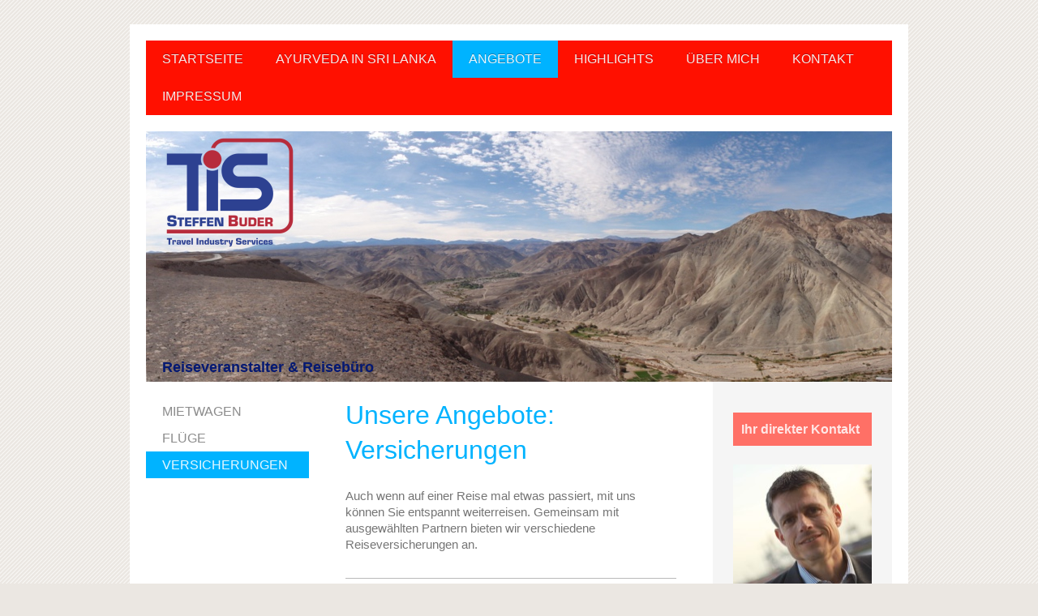

--- FILE ---
content_type: text/html; charset=UTF-8
request_url: https://www.tis-reiseberatung.de/angebote/versicherungen/
body_size: 6671
content:
<!DOCTYPE html>
<html lang="de"  ><head prefix="og: http://ogp.me/ns# fb: http://ogp.me/ns/fb# business: http://ogp.me/ns/business#">
    <meta http-equiv="Content-Type" content="text/html; charset=utf-8"/>
    <meta name="generator" content="IONOS MyWebsite"/>
        
    <link rel="dns-prefetch" href="//cdn.website-start.de/"/>
    <link rel="dns-prefetch" href="//107.mod.mywebsite-editor.com"/>
    <link rel="dns-prefetch" href="https://107.sb.mywebsite-editor.com/"/>
    <link rel="shortcut icon" href="//cdn.website-start.de/favicon.ico"/>
        <title>TIS Travel Industry Services - Versicherungen</title>
    
    <style type="text/css">@media screen and (min-device-width: 1024px) {
            .mediumScreenDisabled { display:block }
            .smallScreenDisabled { display:block }
        }
        @media screen and (max-device-width: 1024px) { .mediumScreenDisabled { display:none } }
        @media screen and (max-device-width: 568px) { .smallScreenDisabled { display:none } }
                @media screen and (min-width: 1024px) {
            .mobilepreview .mediumScreenDisabled { display:block }
            .mobilepreview .smallScreenDisabled { display:block }
        }
        @media screen and (max-width: 1024px) { .mobilepreview .mediumScreenDisabled { display:none } }
        @media screen and (max-width: 568px) { .mobilepreview .smallScreenDisabled { display:none } }</style>
    <meta name="viewport" content="width=1025"/>

<meta name="format-detection" content="telephone=no"/>
        <meta name="keywords" content="Reisebüro, Reiseveranstalter, Versicherungen, abschließen"/>
            <meta name="description" content="Reiseversicherungen abschließen mit {{company_name}}, Ihrem Reiseveranstalter und Reisebüro in {{city}}"/>
            <meta name="robots" content="index,follow"/>
        <link href="//cdn.website-start.de/templates/2053/style.css?1763478093678" rel="stylesheet" type="text/css"/>
    <link href="https://www.tis-reiseberatung.de/s/style/theming.css?1706620944" rel="stylesheet" type="text/css"/>
    <link href="//cdn.website-start.de/app/cdn/min/group/web.css?1763478093678" rel="stylesheet" type="text/css"/>
<link href="//cdn.website-start.de/app/cdn/min/moduleserver/css/de_DE/common,shoppingbasket?1763478093678" rel="stylesheet" type="text/css"/>
    <link href="//cdn.website-start.de/app/cdn/min/group/mobilenavigation.css?1763478093678" rel="stylesheet" type="text/css"/>
    <link href="https://107.sb.mywebsite-editor.com/app/logstate2-css.php?site=508445925&amp;t=1769490026" rel="stylesheet" type="text/css"/>

<script type="text/javascript">
    /* <![CDATA[ */
var stagingMode = '';
    /* ]]> */
</script>
<script src="https://107.sb.mywebsite-editor.com/app/logstate-js.php?site=508445925&amp;t=1769490026"></script>

    <link href="//cdn.website-start.de/templates/2053/print.css?1763478093678" rel="stylesheet" media="print" type="text/css"/>
    <script type="text/javascript">
    /* <![CDATA[ */
    var systemurl = 'https://107.sb.mywebsite-editor.com/';
    var webPath = '/';
    var proxyName = '';
    var webServerName = 'www.tis-reiseberatung.de';
    var sslServerUrl = 'https://www.tis-reiseberatung.de';
    var nonSslServerUrl = 'http://www.tis-reiseberatung.de';
    var webserverProtocol = 'http://';
    var nghScriptsUrlPrefix = '//107.mod.mywebsite-editor.com';
    var sessionNamespace = 'DIY_SB';
    var jimdoData = {
        cdnUrl:  '//cdn.website-start.de/',
        messages: {
            lightBox: {
    image : 'Bild',
    of: 'von'
}

        },
        isTrial: 0,
        pageId: 918848024    };
    var script_basisID = "508445925";

    diy = window.diy || {};
    diy.web = diy.web || {};

        diy.web.jsBaseUrl = "//cdn.website-start.de/s/build/";

    diy.context = diy.context || {};
    diy.context.type = diy.context.type || 'web';
    /* ]]> */
</script>

<script type="text/javascript" src="//cdn.website-start.de/app/cdn/min/group/web.js?1763478093678" crossorigin="anonymous"></script><script type="text/javascript" src="//cdn.website-start.de/s/build/web.bundle.js?1763478093678" crossorigin="anonymous"></script><script type="text/javascript" src="//cdn.website-start.de/app/cdn/min/group/mobilenavigation.js?1763478093678" crossorigin="anonymous"></script><script src="//cdn.website-start.de/app/cdn/min/moduleserver/js/de_DE/common,shoppingbasket?1763478093678"></script>
<script type="text/javascript" src="https://cdn.website-start.de/proxy/apps/static/resource/dependencies/"></script><script type="text/javascript">
                    if (typeof require !== 'undefined') {
                        require.config({
                            waitSeconds : 10,
                            baseUrl : 'https://cdn.website-start.de/proxy/apps/static/js/'
                        });
                    }
                </script><script type="text/javascript" src="//cdn.website-start.de/app/cdn/min/group/pfcsupport.js?1763478093678" crossorigin="anonymous"></script>    <meta property="og:type" content="business.business"/>
    <meta property="og:url" content="https://www.tis-reiseberatung.de/angebote/versicherungen/"/>
    <meta property="og:title" content="TIS Travel Industry Services - Versicherungen"/>
            <meta property="og:description" content="Reiseversicherungen abschließen mit {{company_name}}, Ihrem Reiseveranstalter und Reisebüro in {{city}}"/>
                <meta property="og:image" content="https://www.tis-reiseberatung.de/s/misc/logo.png?t=1765089090"/>
        <meta property="business:contact_data:country_name" content="Deutschland"/>
    
    
    
    
    
    
    
    
</head>


<body class="body diyBgActive  cc-pagemode-default diyfeSidebarRight diy-market-de_DE" data-pageid="918848024" id="page-918848024">
    
    <div class="diyw">
        <div class="diyweb">
	<div class="diyfeMobileNav">
		
<nav id="diyfeMobileNav" class="diyfeCA diyfeCA2" role="navigation">
    <a title="Navigation aufklappen/zuklappen">Navigation aufklappen/zuklappen</a>
    <ul class="mainNav1"><li class=" hasSubNavigation"><a data-page-id="918847997" href="https://www.tis-reiseberatung.de/" class=" level_1"><span>Startseite</span></a><span class="diyfeDropDownSubOpener">&nbsp;</span><div class="diyfeDropDownSubList diyfeCA diyfeCA3"><ul class="mainNav2"><li class=" hasSubNavigation"><a data-page-id="926363541" href="https://www.tis-reiseberatung.de/startseite/inspiration/" class=" level_2"><span>Inspiration</span></a></li></ul></div></li><li class=" hasSubNavigation"><a data-page-id="918848011" href="https://www.tis-reiseberatung.de/ayurveda-in-sri-lanka/" class=" level_1"><span>Ayurveda in Sri Lanka</span></a><span class="diyfeDropDownSubOpener">&nbsp;</span><div class="diyfeDropDownSubList diyfeCA diyfeCA3"><ul class="mainNav2"><li class=" hasSubNavigation"><a data-page-id="918848021" href="https://www.tis-reiseberatung.de/ayurveda-in-sri-lanka/entspannte-anreise-mit-qatar/" class=" level_2"><span>Entspannte Anreise mit qatar</span></a><span class="diyfeDropDownSubOpener">&nbsp;</span><div class="diyfeDropDownSubList diyfeCA diyfeCA3"><ul class="mainNav3"><li class=" hasSubNavigation"><a data-page-id="926445680" href="https://www.tis-reiseberatung.de/ayurveda-in-sri-lanka/entspannte-anreise-mit-qatar/flughafen-frankfurt/" class=" level_3"><span>Flughafen Frankfurt</span></a></li></ul></div></li><li class=" hasSubNavigation"><a data-page-id="926444314" href="https://www.tis-reiseberatung.de/ayurveda-in-sri-lanka/sri-lanka-erleben/" class=" level_2"><span>Sri Lanka erleben</span></a></li></ul></div></li><li class="parent hasSubNavigation"><a data-page-id="918848020" href="https://www.tis-reiseberatung.de/angebote/" class="parent level_1"><span>Angebote</span></a><span class="diyfeDropDownSubOpener">&nbsp;</span><div class="diyfeDropDownSubList diyfeCA diyfeCA3"><ul class="mainNav2"><li class=" hasSubNavigation"><a data-page-id="918848022" href="https://www.tis-reiseberatung.de/angebote/mietwagen/" class=" level_2"><span>Mietwagen</span></a></li><li class=" hasSubNavigation"><a data-page-id="918848023" href="https://www.tis-reiseberatung.de/angebote/flüge/" class=" level_2"><span>Flüge</span></a></li><li class="current hasSubNavigation"><a data-page-id="918848024" href="https://www.tis-reiseberatung.de/angebote/versicherungen/" class="current level_2"><span>Versicherungen</span></a></li></ul></div></li><li class=" hasSubNavigation"><a data-page-id="918848026" href="https://www.tis-reiseberatung.de/highlights/" class=" level_1"><span>Highlights</span></a></li><li class=" hasSubNavigation"><a data-page-id="918848027" href="https://www.tis-reiseberatung.de/über-mich/" class=" level_1"><span>Über mich</span></a></li><li class=" hasSubNavigation"><a data-page-id="918848030" href="https://www.tis-reiseberatung.de/kontakt/" class=" level_1"><span>Kontakt</span></a><span class="diyfeDropDownSubOpener">&nbsp;</span><div class="diyfeDropDownSubList diyfeCA diyfeCA3"><ul class="mainNav2"><li class=" hasSubNavigation"><a data-page-id="918848031" href="https://www.tis-reiseberatung.de/kontakt/ihr-weg-zu-mir/" class=" level_2"><span>Ihr Weg zu mir</span></a></li></ul></div></li><li class=" hasSubNavigation"><a data-page-id="918848032" href="https://www.tis-reiseberatung.de/impressum/" class=" level_1"><span>Impressum</span></a></li></ul></nav>
	</div>
	<div class="diywebNav diywebNavMain diywebNav1 diywebNavHorizontal">
		<div class="diywebLiveArea">
			<div class="diywebMainGutter">
				<div class="diyfeGE diyfeCA diyfeCA2">
					<div class="diywebGutter">
						<div class="webnavigation"><ul id="mainNav1" class="mainNav1"><li class="navTopItemGroup_1"><a data-page-id="918847997" href="https://www.tis-reiseberatung.de/" class="level_1"><span>Startseite</span></a></li><li class="navTopItemGroup_2"><a data-page-id="918848011" href="https://www.tis-reiseberatung.de/ayurveda-in-sri-lanka/" class="level_1"><span>Ayurveda in Sri Lanka</span></a></li><li class="navTopItemGroup_3"><a data-page-id="918848020" href="https://www.tis-reiseberatung.de/angebote/" class="parent level_1"><span>Angebote</span></a></li><li class="navTopItemGroup_4"><a data-page-id="918848026" href="https://www.tis-reiseberatung.de/highlights/" class="level_1"><span>Highlights</span></a></li><li class="navTopItemGroup_5"><a data-page-id="918848027" href="https://www.tis-reiseberatung.de/über-mich/" class="level_1"><span>Über mich</span></a></li><li class="navTopItemGroup_6"><a data-page-id="918848030" href="https://www.tis-reiseberatung.de/kontakt/" class="level_1"><span>Kontakt</span></a></li><li class="navTopItemGroup_7"><a data-page-id="918848032" href="https://www.tis-reiseberatung.de/impressum/" class="level_1"><span>Impressum</span></a></li></ul></div>
					</div>
				</div>
			</div>
		</div>
	</div>
	<div class="diywebEmotionHeader">
		<div class="diywebLiveArea">
			<div class="diywebMainGutter">
				<div class="diyfeGE">
					<div class="diywebGutter">
						
<style type="text/css" media="all">
.diyw div#emotion-header {
        max-width: 920px;
        max-height: 309px;
                background: #eeeeee;
    }

.diyw div#emotion-header-title-bg {
    left: 0%;
    top: 20%;
    width: 100%;
    height: 17%;

    background-color: #FFFFFF;
    opacity: 1.00;
    filter: alpha(opacity = 100);
    display: none;}
.diyw img#emotion-header-logo {
    left: 1.84%;
    top: 0.00%;
    background: transparent;
            width: 18.80%;
        height: 48.87%;
            }

.diyw div#emotion-header strong#emotion-header-title {
    left: 43%;
    top: 85%;
    color: #051972;
        font: normal bold 18px/120% Tahoma, Geneva, sans-serif;
}

.diyw div#emotion-no-bg-container{
    max-height: 309px;
}

.diyw div#emotion-no-bg-container .emotion-no-bg-height {
    margin-top: 33.59%;
}
</style>
<div id="emotion-header" data-action="loadView" data-params="active" data-imagescount="1">
            <img src="https://www.tis-reiseberatung.de/s/img/emotionheader.jpg?1448442103.920px.309px" id="emotion-header-img" alt=""/>
            
        <div id="ehSlideshowPlaceholder">
            <div id="ehSlideShow">
                <div class="slide-container">
                                        <div style="background-color: #eeeeee">
                            <img src="https://www.tis-reiseberatung.de/s/img/emotionheader.jpg?1448442103.920px.309px" alt=""/>
                        </div>
                                    </div>
            </div>
        </div>


        <script type="text/javascript">
        //<![CDATA[
                diy.module.emotionHeader.slideShow.init({ slides: [{"url":"https:\/\/www.tis-reiseberatung.de\/s\/img\/emotionheader.jpg?1448442103.920px.309px","image_alt":"","bgColor":"#eeeeee"}] });
        //]]>
        </script>

    
                        <a href="https://www.tis-reiseberatung.de/">
        
                    <img id="emotion-header-logo" src="https://www.tis-reiseberatung.de/s/misc/logo.png?t=1765089091" alt=""/>
        
                    </a>
            
    
            <strong id="emotion-header-title" style="text-align: left">Reiseveranstalter &amp; Reisebüro</strong>
                    <div class="notranslate">
                <svg xmlns="http://www.w3.org/2000/svg" version="1.1" id="emotion-header-title-svg" viewBox="0 0 920 309" preserveAspectRatio="xMinYMin meet"><text style="font-family:Tahoma, Geneva, sans-serif;font-size:18px;font-style:normal;font-weight:bold;fill:#051972;line-height:1.2em;"><tspan x="0" style="text-anchor: start" dy="0.95em">Reiseveranstalter &amp; Reisebüro</tspan></text></svg>
            </div>
            
    
    <script type="text/javascript">
    //<![CDATA[
    (function ($) {
        function enableSvgTitle() {
                        var titleSvg = $('svg#emotion-header-title-svg'),
                titleHtml = $('#emotion-header-title'),
                emoWidthAbs = 920,
                emoHeightAbs = 309,
                offsetParent,
                titlePosition,
                svgBoxWidth,
                svgBoxHeight;

                        if (titleSvg.length && titleHtml.length) {
                offsetParent = titleHtml.offsetParent();
                titlePosition = titleHtml.position();
                svgBoxWidth = titleHtml.width();
                svgBoxHeight = titleHtml.height();

                                titleSvg.get(0).setAttribute('viewBox', '0 0 ' + svgBoxWidth + ' ' + svgBoxHeight);
                titleSvg.css({
                   left: Math.roundTo(100 * titlePosition.left / offsetParent.width(), 3) + '%',
                   top: Math.roundTo(100 * titlePosition.top / offsetParent.height(), 3) + '%',
                   width: Math.roundTo(100 * svgBoxWidth / emoWidthAbs, 3) + '%',
                   height: Math.roundTo(100 * svgBoxHeight / emoHeightAbs, 3) + '%'
                });

                titleHtml.css('visibility','hidden');
                titleSvg.css('visibility','visible');
            }
        }

        
            var posFunc = function($, overrideSize) {
                var elems = [], containerWidth, containerHeight;
                                    elems.push({
                        selector: '#emotion-header-title',
                        overrideSize: true,
                        horPos: 2.99,
                        vertPos: 97.19                    });
                    lastTitleWidth = $('#emotion-header-title').width();
                                                elems.push({
                    selector: '#emotion-header-title-bg',
                    horPos: 0,
                    vertPos: 24.14                });
                                
                containerWidth = parseInt('920');
                containerHeight = parseInt('309');

                for (var i = 0; i < elems.length; ++i) {
                    var el = elems[i],
                        $el = $(el.selector),
                        pos = {
                            left: el.horPos,
                            top: el.vertPos
                        };
                    if (!$el.length) continue;
                    var anchorPos = $el.anchorPosition();
                    anchorPos.$container = $('#emotion-header');

                    if (overrideSize === true || el.overrideSize === true) {
                        anchorPos.setContainerSize(containerWidth, containerHeight);
                    } else {
                        anchorPos.setContainerSize(null, null);
                    }

                    var pxPos = anchorPos.fromAnchorPosition(pos),
                        pcPos = anchorPos.toPercentPosition(pxPos);

                    var elPos = {};
                    if (!isNaN(parseFloat(pcPos.top)) && isFinite(pcPos.top)) {
                        elPos.top = pcPos.top + '%';
                    }
                    if (!isNaN(parseFloat(pcPos.left)) && isFinite(pcPos.left)) {
                        elPos.left = pcPos.left + '%';
                    }
                    $el.css(elPos);
                }

                // switch to svg title
                enableSvgTitle();
            };

                        var $emotionImg = jQuery('#emotion-header-img');
            if ($emotionImg.length > 0) {
                // first position the element based on stored size
                posFunc(jQuery, true);

                // trigger reposition using the real size when the element is loaded
                var ehLoadEvTriggered = false;
                $emotionImg.one('load', function(){
                    posFunc(jQuery);
                    ehLoadEvTriggered = true;
                                        diy.module.emotionHeader.slideShow.start();
                                    }).each(function() {
                                        if(this.complete || typeof this.complete === 'undefined') {
                        jQuery(this).load();
                    }
                });

                                noLoadTriggeredTimeoutId = setTimeout(function() {
                    if (!ehLoadEvTriggered) {
                        posFunc(jQuery);
                    }
                    window.clearTimeout(noLoadTriggeredTimeoutId)
                }, 5000);//after 5 seconds
            } else {
                jQuery(function(){
                    posFunc(jQuery);
                });
            }

                        if (jQuery.isBrowser && jQuery.isBrowser.ie8) {
                var longTitleRepositionCalls = 0;
                longTitleRepositionInterval = setInterval(function() {
                    if (lastTitleWidth > 0 && lastTitleWidth != jQuery('#emotion-header-title').width()) {
                        posFunc(jQuery);
                    }
                    longTitleRepositionCalls++;
                    // try this for 5 seconds
                    if (longTitleRepositionCalls === 5) {
                        window.clearInterval(longTitleRepositionInterval);
                    }
                }, 1000);//each 1 second
            }

            }(jQuery));
    //]]>
    </script>

    </div>

					</div>
				</div>
			</div>
		</div>
	</div>
	<div class="diywebContent">
		<div class="diywebLiveArea">
			<div class="diywebMainGutter">
				<div class="diyfeGridGroup diyfeCA diyfeCA1">
					<div class="diywebNav diywebNav23 diyfeGE diywebHideOnSmallMedium">
						<div class="diyfeGE">
							<div class="diywebGutter">
								<div class="webnavigation"><ul id="mainNav2" class="mainNav2"><li class="navTopItemGroup_0"><a data-page-id="918848022" href="https://www.tis-reiseberatung.de/angebote/mietwagen/" class="level_2"><span>Mietwagen</span></a></li><li class="navTopItemGroup_0"><a data-page-id="918848023" href="https://www.tis-reiseberatung.de/angebote/flüge/" class="level_2"><span>Flüge</span></a></li><li class="navTopItemGroup_0"><a data-page-id="918848024" href="https://www.tis-reiseberatung.de/angebote/versicherungen/" class="current level_2"><span>Versicherungen</span></a></li></ul></div>
							</div>
						</div>
					</div>
					<div class="diywebMain diyfeGE">
						<div class="diywebGutter">
							
        <div id="content_area">
        	<div id="content_start"></div>
        	
        
        <div id="matrix_1023338837" class="sortable-matrix" data-matrixId="1023338837"><div class="n module-type-header diyfeLiveArea "> <h1><span class="diyfeDecoration">Unsere Angebote: Versicherungen</span></h1> </div><div class="n module-type-text diyfeLiveArea "> <p>Auch wenn auf einer Reise mal etwas passiert, mit uns können Sie entspannt weiterreisen. Gemeinsam mit ausgewählten Partnern bieten wir verschiedene Reiseversicherungen an.</p> </div><div class="n module-type-hr diyfeLiveArea "> <div style="padding: 0px 0px">
    <div class="hr"></div>
</div>
 </div><div class="n module-type-text diyfeLiveArea "> <p><strong>Reiserücktrittskosten-Versicherung</strong></p>
<p>Eine Reiserücktrittskosten-Versicherung sichert Sie gegen das Risiko ab, wenn Sie kurzfristig und unerwartet daran gehindert werden, eine Reise anzutreten oder fortzusetzen.</p>
<p> </p> </div><div class="n module-type-hr diyfeLiveArea "> <div style="padding: 0px 0px">
    <div class="hr"></div>
</div>
 </div><div class="n module-type-text diyfeLiveArea "> <p><strong>Reisegepäck-Versicherung</strong></p>
<p>Eine Reisegepäck-Versicherung bietet Ihnen einen Versicherungsschutz für mitgeführtes und aufgegebenes Gepäck, wenn dieses abhanden kommt, beschädigt oder zerstört wird.</p>
<p> </p> </div><div class="n module-type-hr diyfeLiveArea "> <div style="padding: 0px 0px">
    <div class="hr"></div>
</div>
 </div><div class="n module-type-text diyfeLiveArea "> <p><strong>Auslandsreisekrankenversicherung</strong></p>
<p>In vielen Ländern gelten die Auslandsreisekrankenscheine der gesetzlichen Krankenversicherungen nicht. Wann und wohin auch immer Sie verreisen: Mit einer Auslandsreisekrankenversicherung sind Sie
im Krankheitsfall abgesichert.</p>
<p> </p> </div></div>
        
        
        </div>
						</div>
					</div>
					<div class="diywebSecondary diyfeGE diyfeCA diyfeCA3">
						<div class="diywebSidebar">
							<div class="diyfeGE">
								<div class="diywebGutter">
									<div id="matrix_1023338822" class="sortable-matrix" data-matrixId="1023338822"><div class="n module-type-header diyfeLiveArea "> <h2><span class="diyfeDecoration">Ihr direkter Kontakt</span></h2> </div><div class="n module-type-imageSubtitle diyfeLiveArea "> <div class="clearover imageSubtitle imageFitWidth" id="imageSubtitle-5779378456">
    <div class="align-container align-left" style="max-width: 171px">
        <a class="imagewrapper" href="https://www.tis-reiseberatung.de/s/cc_images/teaserbox_2414235229.jpg?t=1488723542" rel="lightbox[5779378456]">
            <img id="image_2414235229" src="https://www.tis-reiseberatung.de/s/cc_images/cache_2414235229.jpg?t=1488723542" alt="" style="max-width: 171px; height:auto"/>
        </a>

        
    </div>

</div>

<script type="text/javascript">
//<![CDATA[
jQuery(function($) {
    var $target = $('#imageSubtitle-5779378456');

    if ($.fn.swipebox && Modernizr.touch) {
        $target
            .find('a[rel*="lightbox"]')
            .addClass('swipebox')
            .swipebox();
    } else {
        $target.tinyLightbox({
            item: 'a[rel*="lightbox"]',
            cycle: false,
            hideNavigation: true
        });
    }
});
//]]>
</script>
 </div><div class="n module-type-text diyfeLiveArea "> <p style="text-align: center;"><span style="color:#342F2A;"><span style="font-family:calibri;">Steffen Buder (Inhaber)</span></span></p> </div><div class="n module-type-hr diyfeLiveArea "> <div style="padding: 0px 0px">
    <div class="hr"></div>
</div>
 </div><div class="n module-type-header diyfeLiveArea "> <h2><span class="diyfeDecoration">Expertenwissen aus einer Hand</span></h2> </div><div class="n module-type-text diyfeLiveArea "> <p><span style="font-family:calibri,sans-serif;"><span style="font-size:11.0pt;">Durch meine langjährige Tätigkeit bei einem Reiseveranstalter für individuelle Fernreisen in den Neunzigern habe ich
eine gewisse Leidenschaft für außergewöhnliche Reisekombinationen, bin aber auch gern Ihr Experte für jede andere Art von Urlaub - sei es ein Kurztrip in eine europäische Metropole, ein Strandurlaub
auf den Kanaren oder eine entspannte Kreuzfahrt auf hoher See. Ich freue mich, Ihre Reisewünsche wahr werden zu lassen!</span></span></p> </div><div class="n module-type-hr diyfeLiveArea "> <div style="padding: 0px 0px">
    <div class="hr"></div>
</div>
 </div><div class="n module-type-header diyfeLiveArea "> <h2><span class="diyfeDecoration">Sie haben Fragen?</span></h2> </div><div class="n module-type-text diyfeLiveArea "> <p style="line-height:normal;"><span style="color:#342F2A;"><span style="font-family:calibri;">Ich berate Sie gerne.</span></span></p>
<p style="line-height:normal;"><span style="color:#342F2A;"><span style="font-family:calibri;">06036 / 90 42 44</span></span></p>
<p style="line-height:normal;"><span style="color:#342F2A;"><span style="font-family:calibri;">Nutzen Sie auch unser</span></span></p>
<p><a href="https://www.tis-reiseberatung.de/kontakt/">Kontaktformular</a>.</p> </div></div>
								</div>
							</div>
						</div>
					</div>
				</div>
			</div>
		</div>
	</div>
	<div class="diywebFooter">
		<div class="diywebLiveArea">
			<div class="diywebMainGutter">
				<div class="diyfeGE diywebPull diyfeCA diyfeCA4">
					<div class="diywebGutter">
						<div id="contentfooter">
    <div class="leftrow">
                        <a rel="nofollow" href="javascript:window.print();">
                    <img class="inline" height="14" width="18" src="//cdn.website-start.de/s/img/cc/printer.gif" alt=""/>
                    Druckversion                </a> <span class="footer-separator">|</span>
                <a href="https://www.tis-reiseberatung.de/sitemap/">Sitemap</a>
                        <br/> © TIS Travel Industry Services<br/>
<br/>
Diese Homepage wurde mit <a rel="nofollow" href="https://www.ionos.de/websites/homepage-erstellen" target="_blank">IONOS MyWebsite</a> erstellt.
            </div>
    <script type="text/javascript">
        window.diy.ux.Captcha.locales = {
            generateNewCode: 'Neuen Code generieren',
            enterCode: 'Bitte geben Sie den Code ein'
        };
        window.diy.ux.Cap2.locales = {
            generateNewCode: 'Neuen Code generieren',
            enterCode: 'Bitte geben Sie den Code ein'
        };
    </script>
    <div class="rightrow">
                    <span class="loggedout">
                <a rel="nofollow" id="login" href="https://login.1and1-editor.com/508445925/www.tis-reiseberatung.de/de?pageId=918848024">
                    Login                </a>
            </span>
                
                <span class="loggedin">
            <a rel="nofollow" id="logout" href="https://107.sb.mywebsite-editor.com/app/cms/logout.php">Logout</a> <span class="footer-separator">|</span>
            <a rel="nofollow" id="edit" href="https://107.sb.mywebsite-editor.com/app/508445925/918848024/">Seite bearbeiten</a>
        </span>
    </div>
</div>
            <div id="loginbox" class="hidden">
                <script type="text/javascript">
                    /* <![CDATA[ */
                    function forgotpw_popup() {
                        var url = 'https://passwort.1und1.de/xml/request/RequestStart';
                        fenster = window.open(url, "fenster1", "width=600,height=400,status=yes,scrollbars=yes,resizable=yes");
                        // IE8 doesn't return the window reference instantly or at all.
                        // It may appear the call failed and fenster is null
                        if (fenster && fenster.focus) {
                            fenster.focus();
                        }
                    }
                    /* ]]> */
                </script>
                                <img class="logo" src="//cdn.website-start.de/s/img/logo.gif" alt="IONOS" title="IONOS"/>

                <div id="loginboxOuter"></div>
            </div>
        

					</div>
				</div>
			</div>
		</div>
	</div>
</div>    </div>

    
    </body>


<!-- rendered at Sun, 07 Dec 2025 07:31:31 +0100 -->
</html>
